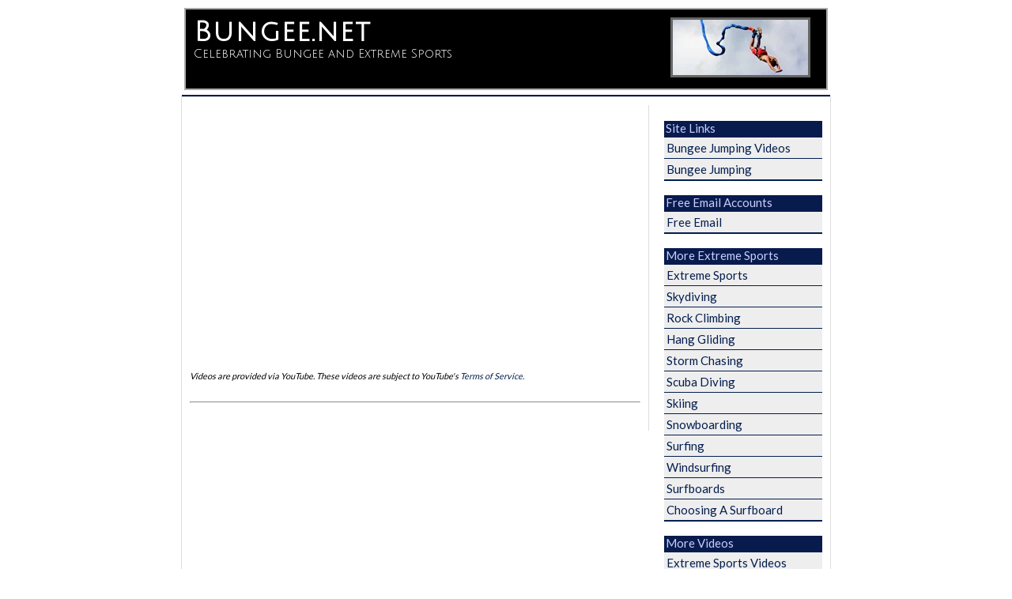

--- FILE ---
content_type: text/html
request_url: https://bungee.net/Bungee_Jumping_Videos--vv-bungee-Sports-1-d4SfdEMElu0.htm
body_size: 2180
content:
<!DOCTYPE html PUBLIC '-//W3C//DTD HTML 4.01//EN' 'http://www.w3.org/TR/html4/DTD/strict.dtd'>
<html>
<head>
<title>Bungee Jumping Videos - bungee.net</title>
<meta http-equiv='Content-Type' content='text/html; charset=utf-8'>
<meta name='verify-v1' content='=' />
<link href='https://fonts.googleapis.com/css2?family=Lato:wght@400;700&amp;family=Julius+Sans+One:wght@400&amp;display=block' rel='stylesheet'>
<style type='text/css'>html {
    overflow-y: scroll;
} 

body {
    font-family: 'Lato', sans-serif;
    font-size: 15px;
    color: #333333;
    background-color: #FFFFFF;
min-width: 800px;
text-align:center;
margin: 0 0 0 0;
}

#container {
    background: #FFFFFF;
    padding: 10px 10px 10px 10px;
    width: 800px;
display:block;
margin-left:auto;
margin-right:auto;
text-align:left;
border: 1px solid #DDDDDD;

}


#header_cont {
width:820px;
height: 100px;
padding: 10px 0 10px 0;
align: center;
margin: 0 auto;
border-bottom: 2px solid #071B4D;

}

#header {
color: #000000;
font-family: 'Julius Sans One', sans-serif;
font-size: 35px;
height: 80px;
padding: 10px 20px 10px 10px;
font-weight:bold;
letter-spacing:2px;
width:780px;
display:inline-block;
text-align:left;
border: 2px solid #AAAAAA;
display: inline-block;
background-color: #000000;
color: #FFFFFF;
}

#headpic {
float: right;
border: 3px solid #666666;
}

#headsub {
font-family: 'Julius Sans One', sans-serif;
font-size: 15px;
font-weight:400;
color: #FFFFFF;
letter-spacing:0px;
}

#ref {
font-style:italic;
font-size: 11px;
color: #000000;
}

#footnote {
font-style:italic;
font-size: 12px;
color: #555555;
}

#main {
    background: #FFFFFF;
    float: left;
    width: 570px;
    border-right: 1px solid #DDDDDD;
    padding: 0 10px 10px 0;
}
	

#sidebar {
    padding: 20px 0 0 0;
    background: #FFFFFF;
    float: right;
    width: 200px;
}

#footer {
    background: #AAAAAA;
    clear: both;
    display: block;
    border-top: 2px solid #071B4D;
    padding: 10px 0 5px 0;
    color: #000000;
    height: 90px;
    font-size: 15px;
margin-top:10px;
}


#foot2 {
    clear: both;
    display: block;
}

#footer a,a:link,a:visited {
    color: #CCCCFF;
    text-decoration: underline;
}

#goog_ad {
    float: left;
    width: 340;
    height: 285px;
}

#kw_pic {
    float: right;
    width: 200px;
    height: 285px;
}

#kw_pic img {
}

#vid_cont{
    clear: both;
    background-color: #FFFFFF;
    border-bottom: 3px solid #CCCCCC;
    border-top: 1px solid #888888;
    font-size: 14px;
    display: block;
    padding: 5px 5px 5px 5px;
    width: 100%;
    min-height: 120px;
    text-overflow:ellipsis;
}

#vid_title{

}

#vid_pic{
float: left;
padding: 0px 5px 0px 5px;
}

#vid_desc{
font-size: 10px;
}

#heading{
    color: #041E4F;
    font-size: 22px;
    border-bottom: 3px solid #041E4F;
}

h2 {
    color: #041E4F;
    font-size: 22px;
    border-bottom: 3px solid #041E4F;
    font-weight: 300;
}

#subhead {
font-size: 22px;
}

#bus_container{
    border-bottom: 1px solid #CCCCCC;
    border-top: 1px solid #CCCCCC;
    border-left: 1px solid #CCCCCC;
    border-right: 1px solid #CCCCCC;
    background-color: #D5DEF0;
    padding: 5px 5px 5px 5px;
}

#bus_title{
    font-weight: 800;
    font-size: 14px;
    border-bottom: 1px solid #CCCCCC;
    background-color: #071B4D;
    color: #CCCCFF;
    padding: 2px 2px 2px 2px;
}

#bus_add{
    font-size: 12px;
}

#bus_tel{
    font-size: 14px;
    font-weight: 800;
}


#subkw_head {
    font-size: 14px;
    font-weight: 800;
}

#sub_kws {
    font-size: 14px;
}


#pictitle {
    color: #041E4F;
    font-size: 15px;
font-weight:bold;
    padding: 0 0 5px 0;
}

#pic{
display:block;
text-align:center;
text-size:10px;
font-style:italic;
color: #BBBBBB;

}

#pic img {
border: 3px outset #071B4D;
padding: 5px 5px 5px 5px;
}

a, a:link, a:visited {
    color: #041E4F;
    text-decoration: none;
}

a:hover, a:active {
    text-decoration: underline;
}

#navbreak {
    border-top: 1px solid #041E4F;
}

#navtext {
background-color: #071B4D;
color: #CCCCFF;
text-size: 12px;
padding: 0 0 3px 2px;
}

#picad a {
color: #FFFFFF;
background-color: #FFFFFF;
border-bottom: none;
text-decoration: none;
}

#feattext {
color: #000000;
font: 12px Arial, sans-serif;
font-weight: bold;
padding-bottom: 3px;
}


.buttonscontainer {
    width: 200px;
}

.buttons a:link, a:visited {
    color: #041E4F;
    background-color: #EEEEEE;
    padding: 4px;
    padding-left: 3px;
    display: block;
    border-bottom: 1px solid #041E4F;
font-family: 'Lato', sans-serif;
    text-size: 12px;
    text-decoration: none;
    text-align: left;
}

.buttons a:hover {
    background-color: #D5DEF0;
    text-decoration: none;
}

.adpic a {
    background-color: #FFFFFF;
    text-decoration: none;
}

.adpic img {
    display: block;
    margin-left: auto;
    margin-right: auto;
}

#box {
background: #FFFFCC;
width: 195px;
padding: 2px 4px 2px 4px;
border: 2px solid #000000;
font-size: 12px;
}

#company {
	color:#FFFFFF;
	font-size:80%;
}

</style>
</head>

<body>

<div id='header_cont'>
<div id='header'>
<img src='hd/bungee.jpg' id='headpic' alt='Bungee Jumping Videos'> Bungee.net<br>
<div id='headsub'>Celebrating Bungee and Extreme Sports</div>
</div>
</div>

<div id='container'>
<div id='main'>
<br>

<iframe width="560" height="315" src="https://www.youtube.com/embed/d4SfdEMElu0" title="YouTube video player"frameborder="0" allow="accelerometer; autoplay; clipboard-write; encrypted-media; gyroscope; picture-in-picture" allowfullscreen></iframe><br><div id='ref'>Videos are provided via YouTube.  These videos are subject to YouTube's <a href='http://www.youtube.com/t/terms' target=_blank>Terms of Service.</a></div><!-- feed:  -->
<br>

<hr>
<br>
</div>

<div id='sidebar'>
<div class='buttonscontainer'>
<div class='buttons'>
<div id='navtext'>Site Links</div><a href='Bungee_Jumping_Videos--vv-bungee-Sports.htm'>Bungee Jumping Videos</a>
<a href='Bungee_Jumping.htm'>Bungee Jumping</a>
<div id='navbreak'>&nbsp;</div>
<div id='navtext'>Free Email Accounts</div>
<a href='Free_Email--bungee.htm'>Free Email</a>
<div id='navbreak'>&nbsp;</div>
<div id='navtext'>More Extreme Sports</div>
<a href='Extreme_Sports.htm'>Extreme Sports</a>
<a href='Skydiving.htm'>Skydiving</a>
<a href='Rock_Climbing.htm'>Rock Climbing</a>
<a href='Hang_Gliding.htm'>Hang Gliding</a>
<a href='Storm_Chasing.htm'>Storm Chasing</a>
<a href='Scuba_Diving.htm'>Scuba Diving</a>
<a href='Skiing.htm'>Skiing</a>
<a href='Snowboarding.htm'>Snowboarding</a>
<a href='Surfing.htm'>Surfing</a>
<a href='Windsurfing.htm'>Windsurfing</a>
<a href='Surfboards.htm'>Surfboards</a>
<a href='Choosing_a_Surfboard.htm'>Choosing A Surfboard</a>
<div id='navbreak'>&nbsp;</div>
<div id='navtext'>More Videos</div>
<a href='Extreme_Sports_Videos--vv-extreme_sports-Sports.htm'>Extreme Sports Videos</a>
<a href='Skydiving_Videos--vv-skydiving-Sports.htm'>Skydiving Videos</a>
<a href='Rock_Climbing_Videos--vv-rock_climbing-Sports.htm'>Rock Climbing Videos</a>
<a href='Hang_Gliding_Videos--vv-hang_gliding-Sports.htm'>Hang Gliding Videos</a>
<a href='Mountain_Bike_Videos--vv-moutain_bike-Sports.htm'>Mountain Bike Videos</a>
<div id='navbreak'>&nbsp;</div>
<div id='navtext'>More</div>

<a href='about_us.htm'>About Us</a>
<a href='contact_us.htm'>Contact Us</a>
<br>
<a href='http://www.bungee.net'>Home</a>

<br><br>
<div class='adpic' align='center'></div>
</div></div>
</div>


<div id='foot2' align='center'></div>


</div>

<div id='footer' align='center'>

©2024 - bungee.net - owned and operated by <a href='https://www.safetynet.co.uk' target='_blank'>SafetyNet Systems Ltd</a> since 2001.<br>
<div id='company'>Company Registered in England and Wales : Registration Number: 3403704
<br>E & Oe.</div>
<div id='ref'><b><a href='Privacy_Policy.htm'><font color=#444444>Privacy Policy</font></a> - 
<a href='Terms_Of_Usage.htm'><font color=#444444>Terms Of Usage</font></a></b></div>
</div>
</body>
</html><!-- UH -->